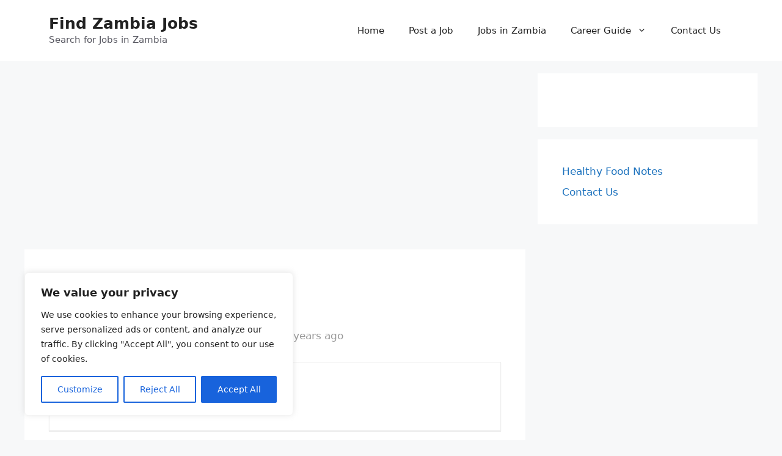

--- FILE ---
content_type: text/html; charset=utf-8
request_url: https://www.google.com/recaptcha/api2/aframe
body_size: 267
content:
<!DOCTYPE HTML><html><head><meta http-equiv="content-type" content="text/html; charset=UTF-8"></head><body><script nonce="Lm0yTz6o-VEf4cswqRXh1A">/** Anti-fraud and anti-abuse applications only. See google.com/recaptcha */ try{var clients={'sodar':'https://pagead2.googlesyndication.com/pagead/sodar?'};window.addEventListener("message",function(a){try{if(a.source===window.parent){var b=JSON.parse(a.data);var c=clients[b['id']];if(c){var d=document.createElement('img');d.src=c+b['params']+'&rc='+(localStorage.getItem("rc::a")?sessionStorage.getItem("rc::b"):"");window.document.body.appendChild(d);sessionStorage.setItem("rc::e",parseInt(sessionStorage.getItem("rc::e")||0)+1);localStorage.setItem("rc::h",'1765404824396');}}}catch(b){}});window.parent.postMessage("_grecaptcha_ready", "*");}catch(b){}</script></body></html>

--- FILE ---
content_type: application/javascript
request_url: https://findzambiajobs.com/wp-content/cache/min/1/pfe/current/tag.min.js?ver=1764055715
body_size: 10441
content:
(function(x){(()=>{'use strict';var e=x.X(x.x,(e,t)=>{Object[x.GK](t,x.bK,x.X(x.Wj,!x.J)),t[x.hK]=t[x.vK]=void x.J;const n=x.Z,r=[];function o(e){const t=window[x.AM][x.QM][x.Uj][x.Sk]||n;[window[t]||[],r][x.Qj](t=>{const n=t[x.XE](e);n>-x.zr&&t[x.YE](n,x.zr)})}t[x.hK]=function(e,t,o,a,s){let i;try{a instanceof HTMLScriptElement&&(i=a[x.Jj][x.ob](x.aY)[x.Xr])}catch(e){}const c=window[x.AM][x.QM][x.Uj][x.Sk]||n;window[c]?window[c][x.Qj](e=>{e[x.Oj]===o&&e[x.fY]&&(o=e[x.fY],i=e[x.Zj])}):window[c]=[];const d=x.X(x.ZM,e,x.FK,t,x.Oj,o,x.Zj,i);s&&(d[x.SE]=x.X(x.Vr,s)),r[x.PM](d),window[c][x.PM](d)},t[x.vK]=function(){r[x.Qj](o)}},x.r,(e,t)=>{Object[x.GK](t,x.bK,x.X(x.Wj,!x.J)),t[x.I]=void x.J;t[x.I]=()=>{const e=navigator[x.tk];return new RegExp(/Chrome-Lighthouse/)[x.zk](e)}},x.K,(e,t,n)=>{Object[x.GK](t,x.bK,x.X(x.Wj,!x.J)),t[x.l]=void x.J;const r=n(x.S),o=x.X(x.Cr,x.Gr);t[x.l]=async function(e){const t=await(x.J,r[x.HK])();if(!t)return e;const n=btoa(JSON[x.NM](t)),a=n[x.wk];return e[x.ak](e=>{const t=e[x.wk];return t<x.XY&&(e+=t+a<x.XY?x.xS+n:x.xS+btoa(JSON[x.NM](o))),e})}},x.j,(e,t,n)=>{Object[x.GK](t,x.bK,x.X(x.Wj,!x.J)),t[x.s]=void x.J;const r=n(x.c),o=n(x.z);let a=x.i;const s=x.X(x.hr,o[x.OK],x.vr,x.Or,x.Wr,x.Or,x.cr,x.pr,x.Br,o[x.WK],x.Qr,o[x.cK],x.Vr,o[x.cK],x.Hr,x.nr);t[x.s]=function(){return x.X(x.tj,(e,t)=>(a=Object[x.aj](Object[x.aj](Object[x.aj](Object[x.aj](x.X(),s),a),t),e),a),x.yj,async function(e){try{const t=await r[x.T][x.P](x.s);a=this[x.tj](e,t),await r[x.T][x.f](x.s,a)}catch(e){}},x.P,async function(){if(a)return a;const e=await r[x.T][x.P](x.s);return e?(a=e,e):s})}},x.k,(e,t)=>{Object[x.GK](t,x.bK,x.X(x.Wj,!x.J)),t[x.D]=void x.J;t[x.D]=e=>{const t=e[x.JY][x.Gk](x.zr)[x.ob](x.GM)[x.Xk]((e,t)=>{const[n,r]=t[x.ob](x.eY);return e[n]=r,e},x.X());return[[x.Ik,x.Ik,Boolean],[x.Zj,x.Zj,String],[x.Pj,x.Pj,decodeURIComponent],[x.fj,x.fj,decodeURIComponent],[x.xk,x.xk,decodeURIComponent],[x.xb,x.xb,decodeURIComponent],[x.rb,x.Kb,e=>x.sj===e],[x.rb,x.jb,e=>x.Dj===e],[x.kb,x.Mb,Number],[x.bb,x.Eb,Boolean],[x.Yb,x.Sb,Number],[x.Oj,x.Oj,Number],[x.gb,x.Oj,Number],[x.Cb,x.Oj,Number],[x.Gb,x.hb,e=>x.bk===e],[x.sr,x.vb,decodeURIComponent],[x.Ob,x.Wb,Number],[x.mj,x.mj,e=>Number(e)||x.J],[x.cb,x.cb,String],[x.Hk,x.Hk,e=>!e||!(x.ej===e)],[x.pb,x.Ak,String],[x.pk,x.pk,String],[x.Bb,x.Bb,Boolean],[x.Qb,x.Qb,Number],[x.Bk,x.Bk,String],[x.Vb,x.Vb,String],[x.Hb,x.Hb,String],[x.IM,x.IM,String],[x.nb,x.nb,Number],[x.ub,x.ub,Number],[x.zb,x.zb,Number],[x.ab,x.ab,Number],[x.Xb,x.Xb,String],[x.Jb,x.Jb,Number]][x.Xk]((e,n)=>{const[r,o,a]=n;return void x.J!==t[r]&&(e[o]=a(t[r])),e},x.X())}},x.M,(e,t)=>{Object[x.GK](t,x.bK,x.X(x.Wj,!x.J)),t[x.pK]=void x.J,t[x.pK]=function(){try{const e=navigator[x.tk][x.CY]();return[x.GY,x.hY,x.vY,x.OY][x.gE](t=>e[x.ik](t))}catch(e){return!x.zr}}},x.b,(e,t,n)=>{Object[x.GK](t,x.bK,x.X(x.Wj,!x.J)),t[x.A]=void x.J;const r=n(x.n),o=n(x.j),a=n(x.z),s=x.X(x.ur,x.J,x.Cr,x.zr,x.ar,x.Xr,x.Jr,x.Or,x.Ur,x.dr);let i=!x.J;const c=x.X(x.Zr,e=>{i=e},x.ir,async function(){try{const e=(await(x.J,o[x.s])()[x.P]())[x.hr];return s[e||a[x.OK]]}catch(e){return s[a[x.OK]]}},x.wr,async function(e,t){const n=await this[x.ir]();return s[e]<=n?(x.Ur===e&&console[x.wr](x.UY+e[x.rS]()+x.WY,t),await this[x.Ir](e,t)):Promise[x.VM]()},x.Ur,async function(e){return await this[x.wr](x.Ur,Object[x.aj](x.X(x.Mj,x.Ur),e))},x.ur,async function(e){return await this[x.wr](x.ur,e)},x.ar,async function(e){return await this[x.wr](x.ar,Object[x.aj](x.X(x.Mj,x.ar),e))},x.Jr,async function(e){return await this[x.wr](x.Jr,Object[x.aj](x.X(x.Mj,x.Jr),e))},x.Cr,async function(e){return await this[x.wr](x.Cr,e)},x.Ir,async function(e,t){if(x.Cr===e)return await(x.J,r[x.DK])(t);if(i)try{return await(x.J,r[x.ur])(t)}catch(e){}return Promise[x.VM]()});t[x.A]=c},x.E,(e,t,n)=>{Object[x.GK](t,x.bK,x.X(x.Wj,!x.J)),t[x.e]=void x.J;const r=n(x.z);t[x.e]=function(e,t,n){const{prefix:o,error:a,trace_id:s,after_iwant:i,error_source_message:c,event_type:d}=e,u=x.X(x.Mj,x.yk,x.Lk,String(r[x.AK]),x.Nk,o);c&&(u[x.OM]=c),i&&(u[x.vM]=i),t&&(u[x.eM]=t),s&&(u[x.Sj]=String(s)),n&&(u[x.UM]=n);try{u[x.tM]=JSON[x.NM](a[x.Nj])}catch(e){u[x.tM]=x.yM}d&&(u[x.jM]=d);try{u[x.Nk]=u[x.Nk]+x.Tb+String(a[x.Lj])}catch(e){}try{a[x.LM]&&(u[x.Pb]=JSON[x.NM](a[x.LM]))}catch(e){}return u}},x.Y,(e,t)=>{Object[x.GK](t,x.bK,x.X(x.Wj,!x.J)),t[x.BK]=t[x.VK]=t[x.QK]=void x.J;const n=x.w;function r(e){return new Promise((t,n)=>{const r=indexedDB[x.JE](e,x.zr);r[x.mb](x.CE,()=>{r[x.tY][x.OS](x.zj,x.X(x.nS,x.Zj))}),r[x.mb](x.Cr,n),r[x.mb](x.GE,()=>t(r[x.tY]))})}function o(e=x.J){const t=e<x.gk&&Math[x.HM]()>x.Ck;return`${Math[x.HM]()[x.nM](x.kM)[x.Gk](x.Xr,x.Or+(x.J|(Math[x.HM](),x.g)))}${t?`/${o(e+x.zr)}`:x.nr}`}t[x.QK]=function(e){return new Promise((t,o)=>{r(n)[x.Bj](n=>{const r=n[x.IS]([x.zj],x.ZE)[x.ZS](x.zj)[x.BE](x.X(x.Zj,e,x.dS,Date[x.DE]()));r[x.mb](x.GE,t),r[x.mb](x.Cr,o)})})},t[x.VK]=async function(e,t){const a=await new Promise((e,t)=>{r(n)[x.Bj](n=>{const r=n[x.IS]([x.zj],x.ZE)[x.ZS](x.zj)[x.QE]();r[x.mb](x.Cr,t),r[x.mb](x.GE,()=>e(r[x.tY][x.ak](({domain:e})=>e)))})});for(let n=x.J;n<a[x.wk];n++){const r=a[n];try{return await fetch(x.qY+r+x.aY+o(),x.X(x.qk,t[x.qk]||x.P,x.Rk,x.mk,x.fr,t[x.fr],x.ok,x.X(x.GS,btoa(e))))}catch(e){}}throw new Error(x.MM)},t[x.BK]=async function(e){try{const t=await fetch(e[x.XE](x.WS)>-x.zr?e:x.qY+e),{status:n}=await t[x.rM]();return!x.zr===n}catch(e){return!x.zr}}},x.S,(e,t)=>{let n;Object[x.GK](t,x.bK,x.X(x.Wj,!x.J)),t[x.HK]=void x.J,t[x.HK]=async function(){if(n)return n;if(!navigator)return Promise[x.VM](x.i);if(!navigator[x.uM])return Promise[x.VM](x.i);if(!navigator[x.uM][x.HK]||x.zM!=typeof navigator[x.uM][x.HK])return Promise[x.VM](x.i);try{return n=await navigator[x.uM][x.HK]([x.KS,x.jS,x.kS,x.MS,x.bS,x.ES,x.YS]),n}catch(e){return Promise[x.VM](x.i)}}},x.g,(e,t)=>{Object[x.GK](t,x.bK,x.X(x.Wj,!x.J)),t[x.nK]=void x.J,t[x.nK]=function(e){return new Promise(t=>setTimeout(t,e))}},x.C,(e,t)=>{Object[x.GK](t,x.bK,x.X(x.Wj,!x.J)),t[x.t]=void x.J;t[x.t]=(e,t=x.X())=>{if(x.i==e)return x.X(x.Lj,x.Jk,x.Nj,x.ij);const n=x.i!=t?JSON[x.NM](t):x.Fk;let r;try{r=JSON[x.NM](e)}catch(t){r=e[x.nM]?e[x.nM]():x.fb}return x.X(x.Lj,x.RY+r+x.iY+(e[x.Lj]?e[x.Lj]:x.wY)+x.lE+(e[x.NK]?e[x.NK]:x.sE)+x.Ub+(e[x.Mj]?e[x.Mj]:x.db)+x.bM+n,x.Nj,e[x.Nj]?e[x.Nj]:x.ij)}},x.G,function(e,t,n){var r=this&&this[x.Vj]||function(e,t){var n=x.X();for(var r in e)Object[x.dY][x.cY][x.d](e,r)&&t[x.XE](r)<x.J&&(n[r]=e[r]);if(x.i!=e&&x.zM==typeof Object[x.xE]){var o=x.J;for(r=Object[x.xE](e);o<r[x.wk];o++)t[x.XE](r[o])<x.J&&Object[x.dY][x.mY][x.d](e,r[o])&&(n[r[o]]=e[r[o]])}return n};Object[x.GK](t,x.bK,x.X(x.Wj,!x.J)),t[x.y]=void x.J;const o=n(x.b);let a=x.X(),s=!x.J,i=!x.J,c=[];t[x.y]=x.X(x.L,function(e,t=!x.J,n=!x.zr){a=e,s=t,i=n},x.N,function(e){a=Object[x.aj](Object[x.aj](x.X(),a),e)},x.F,()=>c,x.q,function(e){c=e},x.R,function(e){const t=Object[x.aj](Object[x.aj](Object[x.aj](x.X(x.Mj,x.QY),a),e),x.X(x.Zb,performance[x.DE]())),n=x.i==a?void x.J:a[x.FM];if(c[x.wk]>x.J&&(t[x.rE]=[...c]),e[x.jM]&&x.qM==typeof e[x.jM]){const{event_type:t}=e,n=r(e,[x.jM]);c[x.PM](x.X(x.hE,Date[x.DE](),x.ur,t,x.vE,Object[x.aj](Object[x.aj](x.X(),n),x.X(x.Zb,performance[x.DE]()))))}s&&o[x.A][x.ar](Object[x.aj](Object[x.aj](x.X(),t),x.X(x.FM,n)))},x.m,function(){if(!i)return;const e=Object[x.aj](Object[x.aj](x.X(x.Mj,x.UE),a),x.X(x.Zb,performance[x.DE]())),t=x.i==a?void x.J:a[x.FM];return c[x.wk]>x.J&&(e[x.rE]=[...c]),o[x.A][x.ar](Object[x.aj](Object[x.aj](x.X(),e),x.X(x.FM,t)))})},x.h,(e,t)=>{Object[x.GK](t,x.bK,x.X(x.Wj,!x.J)),t[x.uK]=void x.J,t[x.uK]=async function(){try{if(navigator[x.ib]){const e=[...await navigator[x.ib][x.JS]()];return(await Promise[x.Fb](e[x.ak](async e=>(await e[x.IY]())[x.Zk](e=>!e[x.lS]))))[x.Xk]((e,t)=>e+t[x.wk],x.J)}if(self[x.Hj])return(await self[x.Hj][x.IY]())[x.wk]}catch(e){return x.i}return x.J}},x.v,(e,t)=>{Object[x.GK](t,x.bK,x.X(x.Wj,!x.J)),t[x.zK]=void x.J,t[x.zK]=function(e){setTimeout(()=>{e[x.Qj](e=>{setTimeout(()=>{const t=document[x.Qk](x.kk);t[x.Jj]=e,document[x.bE]&&document[x.bE][x.ck](t)},x.J)})},x.J)}},x.O,(e,t)=>{Object[x.GK](t,x.bK,x.X(x.Wj,!x.J)),t[x.aK]=t[x.XK]=void x.J,t[x.XK]=function(){try{const e=navigator[x.dE];return x.X(x.wb,e[x.wb],x.Ib,e[x.Ib],x.lb,e[x.lb],x.sb,e[x.sb],x.Db,e[x.Db],x.Ab,e[x.Ab])}catch(e){}},t[x.aK]=function(){const e=performance[x.eb]||x.X(),t=Number(performance[x.Zb]||x.J);return[x.AE,x.eE,x.tE,x.yE,x.LE,x.NE,x.FE,x.qE,x.RE,x.mE,x.oE,x.TE,x.PE,x.fE,x.xY,x.rY,x.KY,x.jY,x.kY,x.MY,x.bY][x.ak](n=>{const r=(e[n]||x.J)-t;return[n,r>=x.J?r:void x.J]})[x.Xk]((e,[t,n])=>(e[String(t)]=n,e),x.X())}},x.W,(e,t,n)=>{Object[x.GK](t,x.bK,x.X(x.Wj,!x.J)),t[x.o]=void x.J;const r=n(x.b);t[x.o]=async function(e,t){return new Promise((n,r)=>{const o=Number(e[x.FK]),a=self[x.cS][x.JE](e[x.NK],o);a[x.SS]=n=>{const r=n[x.iS][x.tY];if(x.zr===o){const n=r[x.OS](e[x.qK],x.X(x.AS,e[x.AS],x.nS,e[x.nS]));t&&t(n,o)}},a[x.gS]=()=>{n(a[x.tY])},a[x.CS]=e=>{const t=e[x.iS][x.Cr];r(t)}})[x.Bj](t=>{function n(n,r=x.ZE){return new Promise((o,a)=>{try{const s=t[x.IS](e[x.qK],r)[x.ZS](e[x.qK]),i=n(s);i[x.gS]=e=>{const t=e[x.iS][x.tY];o(t)},i[x.CS]=e=>(console[x.wr](x.eS,e),a(e))}catch(e){console[x.wr](x.DS,e),a(e)}})}return x.X(x.OE,async n=>new Promise(r=>{const o=t[x.IS](e[x.qK],x.ZE)[x.ZS](e[x.qK]),a=o[x.P](n);a[x.gS]=()=>{const e=a[x.tY],t=x.i==e?x.zr:Number(e)+x.zr;o[x.BE](t,n)[x.gS]=()=>{r(x.X(x.fk,n,x.yS,e))}}}),x.WE,async(n,o,a)=>new Promise(s=>{function i(o){const a=t[x.IS](e[x.qK],x.ZE)[x.ZS](e[x.qK])[x.BE](o,n);a[x.gS]=function(){s(a[x.tY])},a[x.CS]=function(){r[x.A][x.Cr](x.X(x.hM,x.tS,x.Cr,a[x.Cr]))}}!function(){const n=t[x.IS](e[x.qK],x.ZE)[x.ZS](e[x.qK]),s=n[x.cE]();s[x.gS]=function(){if(s[x.tY]>=a){const e=n[x.VE]();e[x.gS]=function(){if(e[x.tY][x.wk]>x.J){const t=e[x.tY][x.J],a=n[x.xr](t);a[x.gS]=function(){i(o)},a[x.CS]=function(){r[x.A][x.Cr](x.X(x.hM,x.FS,x.Cr,a[x.Cr]))}}},e[x.CS]=function(){r[x.A][x.Cr](x.X(x.hM,x.NS,x.Cr,e[x.Cr]))}}else i(o)},s[x.CS]=function(){r[x.A][x.Cr](x.X(x.hM,x.LS,x.Cr,s[x.Cr]))}}()}),x.cE,async()=>await n(e=>e[x.cE]()),x.pE,async e=>await n(t=>t[x.pE](e)),x.BE,async e=>await n(t=>t[x.BE](e)),x.P,async e=>await n(t=>t[x.P](e),x.yY),x.f,async(e,t)=>await n(n=>n[x.BE](t,e)),x.QE,async()=>await n(e=>e[x.QE]()),x.VE,async()=>await n(e=>e[x.VE]()),x.HE,async()=>await n(e=>e[x.HE]()),x.xr,async e=>await n(t=>t[x.xr](e)),x.nE,async function(e,t){const r=await n(n=>n[x.sS](e)[x.wS](t));return await n(e=>e[x.xr](r))})})}},x.c,(e,t,n)=>{Object[x.GK](t,x.bK,x.X(x.Wj,!x.J)),t[x.T]=void x.J;const r=n(x.W),o=n(x.z)[x.lr];t[x.T]=x.X(x.P,async e=>{try{const t=await(x.J,r[x.o])(o);return await t[x.P](e)}catch(e){return x.i}},x.f,async(e,t)=>{try{const n=await(x.J,r[x.o])(o);return await n[x.f](e,t)}catch(e){return x.i}},x.xr,async e=>{try{const t=await(x.J,r[x.o])(o);return await t[x.xr](e)}catch(e){return!x.zr}})},x.p,(e,t,n)=>{Object[x.GK](t,x.bK,x.X(x.Wj,!x.J)),t[x.rr]=t[x.UK]=t[x.JK]=void x.J;const r=n(x.Y);t[x.JK]=new Error(x.cj),t[x.UK]=new Error(x.pj);t[x.rr]=async(e,t=x.X(),n=!x.J)=>fetch(e,t)[x.hk](o=>{if(n&&navigator[x.iE])return(x.J,r[x.VK])(e,t);try{o[x.Lj]+=x.hS+e+x.oY+JSON[x.NM](t[x.fr]||x.nr)}catch(e){}throw o})[x.Bj](e=>e)},x.B,(e,t)=>{Object[x.GK](t,x.bK,x.X(x.Wj,!x.J)),t[x.dK]=void x.J,t[x.dK]=function(e,t){if(navigator[x.dK])try{navigator[x.dK](e,JSON[x.NM](t))}catch(e){}}},x.Q,(e,t)=>{Object[x.GK](t,x.bK,x.X(x.Wj,!x.J)),t[x.Mr]=t[x.kr]=t[x.jr]=t[x.Kr]=t[x.br]=void x.J;const n=new Error(x.EK);t[x.Kr]=n;const r=new Error(x.YK);t[x.jr]=r;const o=new Error(x.SK);t[x.kr]=o;const a=new Error(x.gK);t[x.Mr]=a;class s extends Error{constructor(e){super(x.RM),this[x.NK]=x.br,e&&(this[x.LM]=e)}}t[x.br]=s},x.V,(e,t,n)=>{Object[x.GK](t,x.bK,x.X(x.Wj,!x.J)),t[x.Er]=void x.J;const r=n(x.z);t[x.Er]=function(e,t,n){if(x.EM===e&&t&&x.Xj==typeof t){try{t[x.Zb]=performance[x.DE]()}catch(e){}try{t[x.EY]=self[x.VY][x.YY]}catch(e){}try{t[x.oj]=Number(self[x.VY][x.LY]())}catch(e){}try{t[x.Lk]=r[x.AK]}catch(e){}}const o=t?JSON[x.NM](t):void x.J,a=x.EM===e?x.X(x.aM,x.XM):x.X();return n&&(a[x.mM]=n),x.X(x.fr,o,x.qk,e,x.Rk,x.mk,x.ok,a)}},x.H,(e,t,n)=>{Object[x.GK](t,x.bK,x.X(x.Wj,!x.J)),t[x.Yr]=void x.J;const r=n(x.V),o=n(x.Q);t[x.Yr]=async function(e,t,n,a){const s=(x.J,r[x.Er])(t,n,a),i=await fetch(e,s);if(x.Fj===i[x.Uk])throw o[x.Mr];try{return i[x.rM]()}catch(n){const r=n;throw new Error(t+x.US+e+x.aS+String(s[x.fr])+x.vS+i[x.Uk]+x.lY+(x.i==r?void x.J:r[x.Lj])+x.SY+String(r[x.Nj]))}}},x.n,function(e,t,n){var r=this&&this[x.Vj]||function(e,t){var n=x.X();for(var r in e)Object[x.dY][x.cY][x.d](e,r)&&t[x.XE](r)<x.J&&(n[r]=e[r]);if(x.i!=e&&x.zM==typeof Object[x.xE]){var o=x.J;for(r=Object[x.xE](e);o<r[x.wk];o++)t[x.XE](r[o])<x.J&&Object[x.dY][x.mY][x.d](e,r[o])&&(n[r[o]]=e[r[o]])}return n};Object[x.GK](t,x.bK,x.X(x.Wj,!x.J)),t[x.ZK]=t[x.sK]=t[x.iK]=t[x.ur]=t[x.wK]=t[x.lK]=t[x.IK]=t[x.Ar]=t[x.DK]=void x.J;const o=n(x.O),a=n(x.z),s=n(x.B),i=n(x.u),c=n(x.C),d=n(x.h),u=n(x.E),l=n(x.j),f=n(x.Q);let g=!x.zr;try{self[x.Hj]||(g=x.qj===Notification[x.dk])}catch(e){}function m(e){return void x.J!==e[x.nj]}const p=e=>{const t=x.X(x.mj,e[x.mj],x.YM,String(e[x.YM]||x.nr),x.Oj,e[x.Oj],x.SM,Boolean(e[x.SM]),x.fj,e[x.fj]||x.nr,x.Pj,e[x.Pj]||x.nr,x.gM,x.CM);return x.vk+Object[x.pY](t)[x.ak](e=>`${e}=${t[e]}`)[x.JM](x.GM)},w=x.X(x.sr,e=>x.X(x.uj,e[x.cr],x.zj,[e[x.Vr],a[x.cK],a[x.LK]][x.Zk](Boolean)),x.ur,e=>x.X(x.uj,e[x.cr],x.zj,[e[x.Qr],e[x.Hr],a[x.LK]][x.Zk](Boolean)[x.Gk](x.J,e[x.Wr])),x.Dr,e=>x.X(x.uj,e[x.cr],x.zj,[e[x.Br],e[x.Hr],a[x.LK]][x.Zk](Boolean)[x.Gk](x.J,e[x.vr])),x.Ar,e=>x.X(x.uj,e[x.cr],x.zj,[a[x.eK]]));async function y(e,t,n){const r=await(x.J,l[x.s])()[x.P](),o=(x.J,w[e])(r);return Object[x.aj](Object[x.aj](x.X(),o),x.X(x.DK,t,x.VK,n))}async function h(e){var t;const{error:n,prefix:r,ctx:o,trace_id:a,after_iwant:s,error_source_message:d,event_type:l}=e,f=(x.J,c[x.t])(n,o),g=location&&location[x.Tk]?String(location[x.Tk]):x.ij;let p;if(o&&x.Xj==typeof o)m(o)&&x.Xj==typeof o[x.nj]&&(p=o[x.nj]),m(o)||x.Xj!=typeof o[x.UM]||(p=o[x.UM]);else try{p=x.i===(t=x.i===self||void x.J===self?void x.J:self[x.VY])||void x.J===t?void x.J:t[x.nj]}catch(e){}const w=x.X(x.wj,x.Ij,x.lj,(x.J,u[x.e])(x.X(x.hM,r,x.Cr,f,x.Sj,a||(x.Xj==typeof o&&o?o[x.Sj]:x.nr),x.vM,s,x.OM,d,x.jM,l),g,p));try{await(x.J,i[x.Sr])(w,await y(x.ur))}catch(e){}return!x.J}t[x.iK]=async function(e,t,n){const r=(x.J,o[x.XK])();let a=await(x.J,d[x.uK])();x.i===a&&(a=void x.J);const c=Object[x.aj](Object[x.aj](x.X(),e),x.X(x.KE,r,x.jE,a,x.kE,g)),u=await y(x.sr,h,n);if(t&&navigator&&x.zM==typeof navigator[x.dK])return(x.J,s[x.dK])(u[x.zj][x.J]+x.ME,Object[x.aj](Object[x.aj](x.X(),c),x.X(x.HY,!x.J))),Promise[x.VM](x.X(x.Uk,!x.J));{const t=x.X(x.wj,x.ME,x.lj,c,x.IM,e[x.wE]),n=await(x.J,i[x.Sr])(t,u);if(x.iM===n[x.Lj])throw f[x.jr];if(n&&!n[x.Uk]&&void x.J!==n[x.Uk]){if(x.IE===n[x.Mj])throw f[x.Kr];throw new Error(x.TY+String(n[x.Uk])+x.sY+JSON[x.NM](n))}return n}},t[x.ZK]=async function(e,t,n){const r=x.X(x.wj,x.gY+e+x.uE+location[x.sk],x.qk,x.wM,x.IM,t),o=await(x.J,i[x.Sr])(r,await y(x.sr,h,n));return x.X(x.Pk,o[x.dM],x.fk,o[x.fk])},t[x.wK]=async function(e){const t=Object[x.aj](Object[x.aj](x.X(),e),x.X(x.KE,(x.J,o[x.XK])())),n=x.X(x.wj,x.tb+a[x.AK],x.lj,t);return await(x.J,i[x.Sr])(n,await y(x.Dr,h))},t[x.IK]=async function(e){const t=x.X(x.wj,x.yb+a[x.AK],x.lj,e);return await(x.J,i[x.Sr])(t,await y(x.ur))},t[x.lK]=async function(e){const t=x.X(x.wj,x.Lb+a[x.AK],x.lj,e);return await(x.J,i[x.Sr])(t,await y(x.Dr,h))},t[x.sK]=async function(e){const t=x.X(x.qk,x.wM,x.wj,x.Nb+e);return await(x.J,i[x.Sr])(t,await y(x.ur,h))},t[x.ur]=async function(e){const t=e,{useBeaconForEvent:n}=t,o=r(t,[x.FM]),a=await y(x.ur),c=x.Ij;if(n&&navigator&&x.zM==typeof navigator[x.dK])return(x.J,s[x.dK])(`${a[x.zj][x.J]}${c}`,Object[x.aj](x.X(x.Zb,performance[x.DE]()),o)),Promise[x.VM](void x.J);const d=x.X(x.wj,c,x.lj,o);return await(x.J,i[x.Sr])(d,await y(x.ur))},t[x.Ar]=async function(e){const t=x.X(x.qk,x.wM,x.wj,p(e));return await(x.J,i[x.Sr])(t,await y(x.Ar,h))},t[x.DK]=h},x.u,(e,t,n)=>{Object[x.GK](t,x.bK,x.X(x.Wj,!x.J)),t[x.Sr]=void x.J;const r=n(x.H),o=n(x.g),a=n(x.V),s=n(x.Q);function i(e){return e&&e[x.Lj]&&(e[x.Lj][x.ik](x.Ok)||e[x.Lj][x.ik](x.Wk))}t[x.Sr]=async function(e,t){const{action:n,requestData:c,method:d=x.EM}=e,{domains:u,requestDelayMs:l,sendError:f,ultrafetch:g}=t,m=function(e){var t;try{if(e[x.IM])return e[x.IM];if(e[x.lj]&&void x.J!==e[x.lj][x.UM]&&(x.i===(t=e[x.lj])||void x.J===t?void x.J:t[x.UM])){if(e[x.lj][x.UM][x.uS])return e[x.lj][x.UM][x.uS];if(e[x.lj][x.UM][x.wE])return e[x.lj][x.UM][x.wE]}return x.nr}catch(e){return x.nr}}(e);let p,w,y;for(let e=x.J;e<u[x.wk];e++){if(w=u[e],y=`${w}${n}`,e>x.J){const t=u[e-x.zr];x.EM===d&&c?(c[x.NY]=t,c[x.FY]=`${t}${n}`):x.wM===d&&(y=y+x.PY+t)}try{return await(x.J,r[x.Yr])(y,d,c,m)}catch(t){if(t===s[x.Mr])throw t;const n=t;p=n,i(n)?e<u[x.wk]-x.zr&&await(x.J,o[x.nK])(l):f&&await f(x.X(x.hM,x.XS,x.Cr,n))}}if(f&&await f(x.X(x.hM,x.DY+u+x.nY+n,x.Cr,p)),g&&x.zM==typeof g)try{return g(`${w}${n}`,(x.J,a[x.Er])(d,c,m))}catch(e){}throw new s[x.br](x.X(x.zj,u,x.wj,n))}},x.z,(e,t)=>{Object[x.GK](t,x.bK,x.X(x.Wj,!x.J)),t[x.OK]=t[x.hj]=t[x.Gj]=t[x.kj]=t[x.xj]=t[x.fK]=t[x.PK]=t[x.TK]=t[x.RK]=t[x.lr]=t[x.LK]=t[x.yK]=t[x.tK]=t[x.eK]=t[x.WK]=t[x.cK]=t[x.AK]=void x.J,t[x.AK]=x.er,t[x.cK]=x.tr,t[x.WK]=x.yr,t[x.eK]=x.Lr,t[x.tK]=x.Nr,t[x.yK]=x.Fr,t[x.LK]=x.qr,t[x.lr]=x.X(x.NK,x.lr,x.FK,x.zr,x.qK,x.qK),t[x.RK]=x.X(x.NK,x.mK,x.FK,x.zr,x.qK,x.oK),t[x.TK]=x.Rr,t[x.PK]=x.mr,t[x.fK]=x.or,t[x.xj]=t[x.yK]+x.rj;const n=x.X(x.Tr,!x.zr,x.Pr,!x.J,x.fr,x.xK,x.rK,t[x.yK]+x.Kj,x.KK,x.X(x.jj,t[x.tK]+x.Rj+t[x.fK]));t[x.kj]=x.X(x.Mj,x.bj,x.Ej,x.Yj,x.Sj,x.nr,x.gj,!x.J,x.Cj,n),t[x.Gj]=x.jK,t[x.hj]=x.kK,t[x.OK]=x.ar},x.a,(e,t,n)=>{Object[x.GK](t,x.bK,x.X(x.Wj,!x.J)),t[x.CK]=t[x.gr]=void x.J;const r=n(x.p),o=n(x.x),a=n(x.k),s=n(x.g),i=n(x.v),c=n(x.z),d=n(x.Y),u=n(x.K),l=n(x.G),f=n(x.M),g=n(x.b);t[x.gr]=x.X();const m=document[x.MK],p=m[x.vj]?m[x.vj]:e=>e;function w(){return m[x.Jj]?(x.J,a[x.D])(new URL(m[x.Jj])):x.X()}function y(){return m[x.Uj]?Object[x.aj](Object[x.aj](x.X(),w()),m[x.Uj]||x.X()):w()}function h(){return m[x.Jj]?new URL(m[x.Jj])[x.dj]:y()[x.Zj]}function b(e){return e?new URL(c[x.cK])[x.dj]:h()}function v(){var e;const t=w(),n=y();if(t[x.Oj])return t[x.Oj];if(n[x.Oj])return n[x.Oj];try{const t=`${document[x.bE]?document[x.bE][x.EE]:x.nr}${document[x.fr]?document[x.fr][x.EE]:x.nr}`;return Number(x.i===(e=t[x.AY](x.ZY))||void x.J===e?void x.J:e[x.zr])||x.J}catch(e){}return x.J}function _(e){return`${/^localhost/i[x.zk](e)?x.sj:x.Dj}://${e}`}async function O(e){const t=y(),n=w(),o=b(t[x.Ik]),a=parseInt(t[x.mj],x.g)||x.J,s=new URL(_(o)+x.lk);s[x.xM][x.ck](x.mj,String(a)),s[x.xM][x.ck](x.oj,String(v())),s[x.xM][x.ck](x.Tj,String((x.J,f[x.pK])())),s[x.xM][x.ck](x.Zj,location[x.sk]),s[x.xM][x.ck](x.Pj,t[x.Pj]||x.nr),s[x.xM][x.ck](x.fj,t[x.fj]||x.nr),s[x.xM][x.ck](x.xk,t[x.xk]||x.nr),s[x.xM][x.ck](x.rk,x.Kk),s[x.xM][x.ck](x.sr,c[x.AK]),s[x.xM][x.ck](x.jk,document[x.Dk]),n[x.pk]&&s[x.xM][x.ck](x.pk,n[x.pk]),n[x.Bk]&&s[x.xM][x.ck](x.Ak,n[x.Bk]);const[i]=await(x.J,u[x.l])([s[x.Tk]]),d=await(x.J,r[x.rr])(i,x.X(x.Rk,x.mk)),l=await d[x.rM]();return Object[x.aj](Object[x.aj](Object[x.aj](x.X(),l),x.X(x.Jj,e,x.Zj,_(o),x.Pj,t[x.Pj],x.fj,t[x.fj],x.xk,t[x.xk],x.mj,l[x.mj]||a,x.ek,(g=l[x.ek],m=l[x.Zj],g&&x.sj===g[x.Gk](x.J,x.dr)?g:`${m}${g}`))),n);var g,m}async function E(e,t){const n=await(x.J,r[x.rr])(e),o=await n[x.KM](),a=document[x.Qk](x.kk);return a[x.Vk](x.Mk,x.bk),a[x.Vk](x.Ek,x.Yk),a[x.Uj][x.Aj]=x.Aj,a[x.Uj][x.Hk]=x.ej,a[x.Uj][x.Oj]=String(v()),a[x.Uj][x.nk]=_(t),document[x.fr]&&document[x.fr][x.uk](a),a[x.uk](document[x.WM](o)),a}async function S(e,t,n,r){try{const[o,a]=await Promise[x.Fb]([O(e),E(e,t)]);if(o[x.Lj]&&o[x.Lj][x.ik](x.cM))return void g[x.A][x.Cr](x.X(x.hM,x.qb,x.Cr,new Error(x.BY+v())));const c=await async function(e){for(let t=x.J;t<x.BM;t++){if(self[x.Aj])return self[x.Aj];if(e[x.Aj])return e[x.Aj];await(x.J,s[x.nK])(x.BM)}}(a);if(p(c),!x.zr===n&&c&&c[x.Rb]?c[x.Rb](o):c&&c[x.aE]&&c[x.aE](o,r),o[x.pM])try{(x.J,i[x.zK])(o[x.pM])}catch(e){}}catch(e){const t=e;setTimeout(()=>function(e){if((x.J,o[x.vK])(),m[x.CS])try{m[x.CS](p)}catch(e){}if(e)throw e}(t),x.BM)}}m[x.vj]=x.i,t[x.CK]=function(){const e=y(),n=b(e[x.Ik]),r=h(),a=v();if(!a||!n)throw Error(x.DM);window[x.mb](x.oM,()=>{l[x.y][x.m]()}),(x.J,o[x.hK])(x.TM,c[x.AK],Number(a),m,d[x.QK]);const s=y()[x.Zj]||r;!function(){const e=document[x.Qk](x.pS);e[x.Vk](x.BS,x.QS),e[x.Vk](x.Tk,c[x.eK]),e[x.Vk](x.Ek,x.VS),document[x.bE][x.uk](e);const t=document[x.Qk](x.pS);t[x.Vk](x.BS,x.HS),t[x.Vk](x.Tk,c[x.eK]),t[x.Vk](x.Ek,x.VS),document[x.bE][x.uk](t)}(),S(function(e,t,n=x.uY,r=x.zY){const o=new URL(`${_(e)}/3bT/${n}/${r}.min.js`);return o[x.xM][x.ck](x.zS,t),o[x.Tk]}(s,c[x.AK],t[x.gr][String(a)],e[x.cb]),n,void x.J===e[x.Hk]||e[x.Hk],_(s))}}),t=x.X();function n(r){var o=t[r];if(void x.J!==o)return o[x.U];var a=t[r]=x.X(x.U,x.X());return e[r][x.d](a[x.U],a,a[x.U],n),a[x.U]}(()=>{const e=n(x.a);(x.J,n(x.r)[x.I])()||(x.J,e[x.CK])()})()})()}(Object.entries({x:618,r:463,K:578,j:891,k:882,M:79,b:249,E:582,Y:887,S:322,g:10,C:869,G:183,h:772,v:300,O:51,W:799,c:344,p:388,B:255,Q:620,V:913,H:532,n:943,u:883,z:66,a:910,X:function(){const obj={};const args=[].slice.call(arguments);for(let i=0;i<args.length-1;i+=2){obj[args[i]]=args[i+1]}return obj},J:0,U:'qjbadfe',d:'omxx',Z:'lrsradymfe',i:null,w:'eimmn',I:'ueSaasxqXustftageq',l:'oazomfOxuqzfTuzfe',s:'oazrus',D:'sqfAbfuazeRdayGdx',A:'xassqd',e:'bdqbmdqQddadPmfm',t:'qddadTqxbqd',y:'qhqzfXassqd',L:'eqfOazfqjf',N:'gbpmfqOazfqjf',F:'sqfBdqhuageQhqzfe',q:'eqfBdqhuageQhqzfe',R:'eqzp',m:'eqzpMxxFaEqdhqd',o:'abqzPn',T:'fdmowPn',P:'sqf',f:'eqf',xr:'pqxqfq',rr:'mmnrqfot',Kr:'qddadPgbxuomfqp',jr:'qddadPqzuqpNaf',kr:'egneodunqYqeemsqXaowQddad',Mr:'tffbDqebazeqEfmfge400',br:'RmuxqpFaDqfdkQddad',Er:'rqfotAbfuaze',Yr:'rqfotEqdhuoq',Sr:'eqzpIuftDqfdk',gr:'lazqHqdeuaz',Cr:'qddad',Gr:'ot_faa_xazs',hr:'x',vr:'ybp',Or:3,Wr:'yqp',cr:'dpp',pr:1e3,Br:'bp',Qr:'qp',Vr:'ep',Hr:'rp',nr:'',ur:'qhqzf',zr:1,ar:'uzra',Xr:2,Jr:'imdz',Ur:'pqngs',dr:4,Zr:'eqfUeXassqdQhqzfMhmuxmnxq',ir:'sqfOgddqzfXasXqhqx',wr:'xas',Ir:'eqzpXasFaEqdhqd',lr:'eiPmfmnmeq',sr:'ei',Dr:'buzs',Ar:'sup',er:'3.1.641',tr:'tffbe://lpltw.oay',yr:'tffbe://wnhop.oay',Lr:'tffbe://yk.dfymdw.zqf',Nr:'tffbe://pgxafmpfad.oay',Fr:'tffbe://mngzaizaz.oay',qr:'tffbe://pmimo.oay',Rr:'dgzOypOmotq',mr:'eiEqffuzse',or:3660999,Tr:'euxqzf',Pr:'dqcgudqUzfqdmofuaz',fr:'napk',xK:'Iq ragzp 1 arrqd ftmf yustf uzfqdqef kag',rK:'uoaz',KK:'pmfm',jK:'MjJN324Rq',kK:77,MK:'ogddqzfEodubf',bK:'__qeYapgxq',EK:'egneodubfuaz pgbxuomfqp',YK:'egneodubfuaz pqzuqp naf',SK:'egneodubfuaz ue xaowqp',gK:'tffb efmfge 400',CK:'uzefmxxqd',GK:'pqruzqBdabqdfk',hK:'ndampomefUzra',vK:'gzNdampomefMxxUzra',OK:'PQRMGXF_XAS_XQHQX',WK:'eiBuzsPaymuz',cK:'eiPaymuz',pK:'ueYanuxq',BK:'fqefBuzsPaymuz',QK:'mppPaymuz',VK:'gxfdmrqfot',HK:'sqfTustQzfdabkHmxgqe',nK:'pqxmk',uK:'sqfMxxZafuruomfuaze',zK:'uzvqof',aK:'sqfFuyuzs',XK:'zqfiadwUzra',JK:'MMN_NDAMPOMEF_DQCGQEF_FUYQAGF',UK:'NDAMPOMEF_OTMZZQX_QDDAD',dK:'eqzpNqmoaz',ZK:'sqfMbbxuomfuazEqdhqdWqk',iK:'egneodunq',wK:'uimzf',IK:'uimzfEtai',lK:'otqowNmzzqdUpXuef',sK:'lazq',DK:'eqzpQddad',AK:'eiHqdeuaz',eK:'eiSupdmfadPaymuz',tK:'pqrmgxfNmzzqdPaymuz',yK:'pqrmgxfNmzzqdEfmfuoPaymuz',LK:'eiRmxxnmowQddadPaymuz',NK:'zmyq',FK:'hqdeuaz',qK:'fdmowEfadq',RK:'eiYqfduoePn',mK:'eiYqfduoe',oK:'yqfduoEfadq',TK:'eiDgzOypOmotq',PK:'eiEqffuzseWqk',fK:'eiRmxxnmowLazq',xj:'pqrmgxfEuszUoaz',rj:'/oazfqzfe/e/m7/7q/0q/op3532np32m6204n055pp7pp36/01027922412471.bzs',Kj:'/oazfqzfe/e/m7/7q/0q/op3532np32m6204n055pp7pp36/01027922412470.bzs',jj:'gdx',kj:'eiPqrmgxfNmzzqd',Mj:'oapq',bj:'etai',Ej:'fufxq',Yj:'Bqdeazmx Arrqd rad Kag.',Sj:'fdmoq_up',gj:'ue_qybfk',Cj:'abfuaze',Gj:'eiBmdmyEgrruj',hj:'otdayqCguqfBqdyueeuazHqdeuaz',vj:'azxamp',Oj:'lazqUp',Wj:'hmxgq',cj:'MMN NdampomefDqcgqef fuyqagf',pj:'NdampomefOtmzzqx ue zaf egbbadfqp',Bj:'ftqz',Qj:'radQmot',Vj:'__dqef',Hj:'dqsuefdmfuaz',nj:'dqsuefdmfuazGeqd',uj:'dqcgqefPqxmkYe',zj:'paymuze',aj:'meeusz',Xj:'anvqof',Jj:'edo',Uj:'pmfmeqf',dj:'taef',Zj:'paymuz',ij:'gzwzaiz',wj:'mofuaz',Ij:'/qhqzf',lj:'dqcgqefPmfm',sj:'tffb',Dj:'tffbe',Aj:'epw',ej:'rmxeq',tj:'eqfUzOmotq',yj:'gbpmfq',Lj:'yqeemsq',Nj:'efmow',Fj:400,qj:'sdmzfqp',Rj:'/4/',mj:'bgn',oj:'lazq_up',Tj:'ue_yanuxq',Pj:'hmd',fj:'kyup',xk:'hmd_3',rk:'fs',Kk:'0',jk:'pdr',kk:'eodubf',Mk:'mekzo',bk:'fdgq',Ek:'odaeeadusuz',Yk:'mzazkyage',Sk:'rb',gk:7,Ck:.3,Gk:'exuoq',hk:'omfot',vk:'/sup.ve?',Ok:'Rmuxqp fa rqfot',Wk:'ZqfiadwQddad itqz mffqybfuzs fa rqfot dqeagdoq',ck:'mbbqzp',pk:'peus',Bk:'mn2',Qk:'odqmfqQxqyqzf',Vk:'eqfMffdungfq',Hk:'mgfaUzefmxx',nk:'lazqPaymuz',uk:'mbbqzpOtuxp',zk:'fqef',ak:'ymb',Xk:'dqpgoq',Jk:'qddad ue gzpqruzqp ad zgxx',Uk:'efmfge',dk:'bqdyueeuaz',Zk:'ruxfqd',ik:'uzoxgpqe',wk:'xqzsft',Ik:'opz',lk:'/lazq',sk:'taefzmyq',Dk:'dqrqddqd',Ak:'qjbqduyqzf',ek:'babgbGdx',tk:'geqdMsqzf',yk:'qddad_veaz',Lk:'ei_hqdeuaz',Nk:'qddad_yqeemsq',Fk:'za-ofj',qk:'yqftap',Rk:'odqpqzfumxe',mk:'uzoxgpq',ok:'tqmpqde',Tk:'tdqr',Pk:'wqk_up',fk:'wqk',xM:'eqmdotBmdmye',rM:'veaz',KM:'fqjf',jM:'qhqzf_fkbq',kM:36,MM:'MMN Dqcgqef Rmuxqp',bM:', qddad-ofj: ',EM:'BAEF',YM:'geqdUp',SM:'otqowPgbxuomfq',gM:'eagdoq',CM:'bgetqd',GM:'&',hM:'bdqruj',vM:'mrfqd_uimzf',OM:'qddad_eagdoq_yqeemsq',WM:'odqmfqFqjfZapq',cM:'vefb: lazq zaf ragzp',pM:'uzvqofuaze',BM:100,QM:'paogyqzfQxqyqzf',VM:'dqeaxhq',HM:'dmzpay',nM:'faEfduzs',uM:'geqdMsqzfPmfm',zM:'rgzofuaz',aM:'Oazfqzf-Fkbq',XM:'mbbxuomfuaz/veaz',JM:'vauz',UM:'geqd_wqk',dM:'up',ZM:'radymf',iM:'pqzuqp_naf',wM:'SQF',IM:'amup',lM:'^xaomxtaef',sM:'u',DM:'lazq mzp paymuz ygef nq pqruzqp',AM:'paogyqzf',eM:'qddad_xaomfuaz',tM:'qddad_efmow',yM:'omzzaf oazhqdf qddad efmow fa efduzs',LM:'yqfm',NM:'efduzsurk',FM:'geqNqmoazRadQhqzf',qM:'efduzs',RM:'Rmuxqp fa dqfdk qddad',mM:'J-Amup',oM:'nqradqgzxamp',TM:'bgetqd-gzuhqdemx',PM:'bget',fM:'Otdayq-Xustftageq',xb:'hmd_4',rb:'y',Kb:'radoqBabgb',jb:'radoqEfmzpmxazq',kb:'pzp',Mb:'zafuruomfuazePqxmkTffbe',bb:'peie',Eb:'puemnxqEiEmzufk',Yb:'ybop',Sb:'mrfqdOxaeqPqxmk',gb:'b',Cb:'l',Gb:'dfyg',hb:'geqDfYmdwGeqd',vb:'eiZmyq',Ob:'sf',Wb:'supdmfadFuyqagf',cb:'f',pb:'qjb',Bb:'po',Qb:'poh',Vb:'mn2_ffx',Hb:'gtp',nb:'zagze',ub:'zaqx',zb:'dba',ab:'igm',Xb:'xx',Jb:'peid',Ub:', qddad-oapq: ',db:'za-oapq',Zb:'fuyqAdusuz',ib:'eqdhuoqIadwqd',wb:'fkbq',Ib:'paizxuzw',lb:'dff',sb:'paizxuzwYmj',Db:'qrrqofuhqFkbq',Ab:'emhqPmfm',eb:'fuyuzs',tb:'/uimzf?',yb:'/uimzf-etai?',Lb:'/uimzf-otqow?',Nb:'/lazq?',Fb:'mxx',qb:'gzuhqdemx_lazq_zaf_ragzp:',Rb:'eqfAbfuaze',mb:'mppQhqzfXuefqzqd',ob:'ebxuf',Tb:', yqeemsq: ',Pb:'qddad_yqfm',fb:'omzf-sqf-efduzs-qddad',xE:'sqfAizBdabqdfkEkynaxe',rE:'bdqhuageQhqzfe',KE:'zqfiadw',jE:'mxxZafuruomfuazeOagzf',kE:'mxdqmpkSdmzfqp',ME:'/egneodunq',bE:'tqmp',EE:'uzzqdTFYX',YE:'ebxuoq',SE:'qjfdm',gE:'eayq',CE:'gbsdmpqzqqpqp',GE:'egooqee',hE:'fe',vE:'qhqzf_pmfm',OE:'uzodqyqzf',WE:'mppXuyufqpUfqy',cE:'oagzf',pE:'mpp',BE:'bgf',QE:'sqfMxx',VE:'sqfMxxWqke',HE:'oxqmd',nE:'pqxqfqNkUzpqj',uE:'&up=',zE:function(a,b){return new RegExp(a,b)},aE:'dgzUzefmxx',XE:'uzpqjAr',JE:'abqz',UE:'nmfot',dE:'oazzqofuaz',ZE:'dqmpidufq',iE:'azXuzq',wE:'geqd',IE:'pgbxuomfq',lE:', qddad-zmyq: ',sE:'za-zmyq',DE:'zai',AE:'oazzqofQzp',eE:'oazzqofEfmdf',tE:'payOaybxqfq',yE:'payOazfqzfXampqpQhqzfQzp',LE:'payOazfqzfXampqpQhqzfEfmdf',NE:'payUzfqdmofuhq',FE:'payXampuzs',qE:'paymuzXaawgbQzp',RE:'paymuzXaawgbEfmdf',mE:'rqfotEfmdf',oE:'xampQhqzfQzp',TE:'xampQhqzfEfmdf',PE:'zmhusmfuazEfmdf',fE:'dqpudqofQzp',xY:'dqpudqofEfmdf',rY:'dqcgqefEfmdf',KY:'dqebazeqQzp',jY:'dqebazeqEfmdf',kY:'eqogdqOazzqofuazEfmdf',MY:'gzxampQhqzfQzp',bY:'gzxampQhqzfEfmdf',EY:'egn_mgft',YY:'egnMgft',SY:'; efmow: ',gY:'/wqk?bgn=',CY:'faXaiqdOmeq',GY:'ubtazq',hY:'ubmp',vY:'ubap',OY:'mzpdaup',WY:']',cY:'tmeAizBdabqdfk',pY:'wqke',BY:'lazq - ',QY:'ogefay',VY:'eiOazfqjf',HY:'geqNqmoaz',nY:', mofuaz - ',uY:'27yVr',zY:'gzuhqdemx',aY:'/',XY:2048,JY:'eqmdot',UY:'[',dY:'bdafafkbq',ZY:'zfro.btb\\?.*=([0-9]{6,})',iY:', qddad-yes: ',wY:'za-yqeemsq',IY:'sqfZafuruomfuaze',lY:'; fkbqpQddadYqeemsq: ',sY:'; veaz: ',DY:'Rmuxqp_fa_rqfot: paymuze - ',AY:'ymfot',eY:'=',tY:'dqegxf',yY:'dqmpazxk',LY:'ykLazq',NY:'rmuxqp_paymuz',FY:'rmuxqp_gdx',qY:'tffbe://',RY:'qddad-anv: ',mY:'bdabqdfkUeQzgyqdmnxq',oY:' napk=',TY:'egneodunq: efmfge - ',PY:'&rmuxqp_paymuz=',fY:'eagdoqLazqUp',xS:'&ot=',rS:'faGbbqdOmeq',KS:'yapqx',jS:'bxmfradyHqdeuaz',kS:'mdotufqofgdq',MS:'nufzqee',bS:'radyRmofad',ES:'rgxxHqdeuazXuef',YS:'iai64',SS:'azgbsdmpqzqqpqp',gS:'azegooqee',CS:'azqddad',GS:'fawqz',hS:' gdx=',vS:'; tffb-efmfge: ',OS:'odqmfqAnvqofEfadq',WS:':',cS:'uzpqjqpPN',pS:'xuzw',BS:'dqx',QS:'pze-bdqrqfot',VS:'geq-odqpqzfumxe',HS:'bdqoazzqof',nS:'wqkBmft',uS:'fdgq_geqd',zS:'h',aS:'; napk: ',XS:'eqzpIuftDqfdk:',JS:'sqfDqsuefdmfuaze',US:': ',dS:'odqmfqpMf',ZS:'anvqofEfadq',iS:'fmdsqf',wS:'sqfWqk',IS:'fdmzemofuaz',lS:'oxaeqp',sS:'uzpqj',DS:'qjqogfq az qddad',AS:'mgfaUzodqyqzf',eS:'qjqogfq dqegxf.azqddad',tS:'pn_mpp_zqi_xuyufqp_ufqy:',yS:'uzpqjqpPNHmxgq',LS:'pn_mpp_zqi_xuyufqp_ufqy_oagzf:',NS:'pn_mpp_zqi_xuyufqp_ufqy_mxx_wqke:',FS:'pn_mpp_zqi_xuyufqp_ufqy_pqxqfq:'}).reduce((o,i)=>(Object.defineProperty(o,i[0],{get:()=>typeof i[1]!=='string'?i[1]:i[1].split('').map(s=>{const c=s.charCodeAt(0);return c>=65&&c<=90?String.fromCharCode((c-65+26-12)%26+65):c>=97&&c<=122?String.fromCharCode((c-97+26-12)%26+97):s}).join('')}),o),{})))